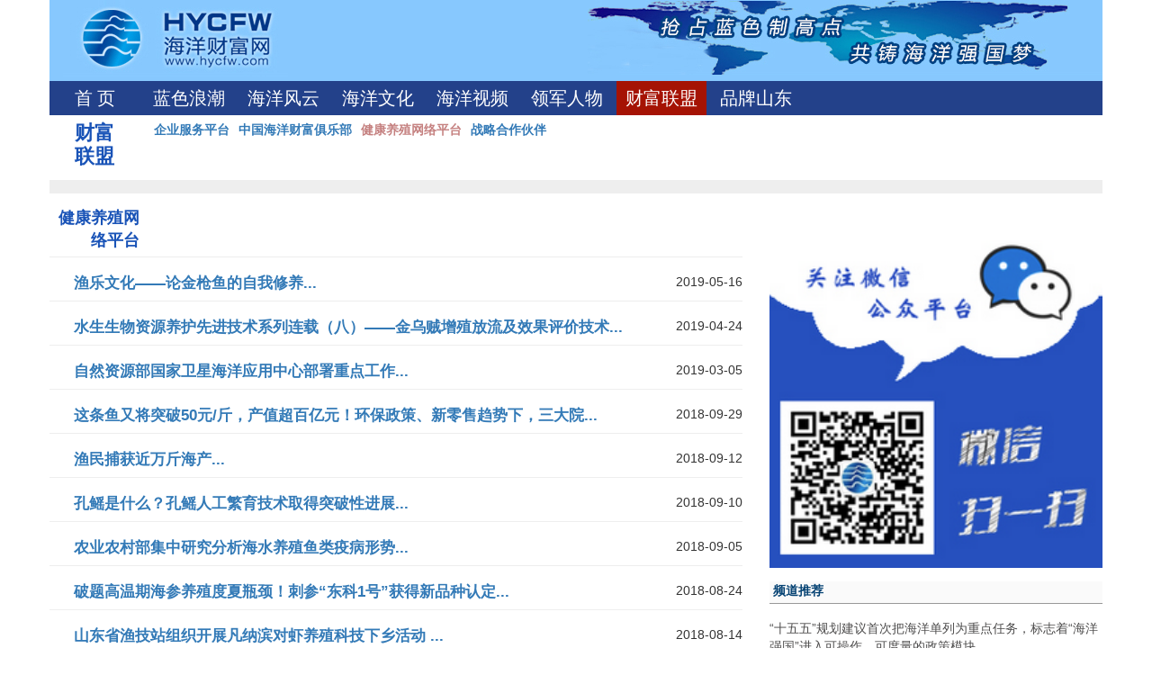

--- FILE ---
content_type: text/html; charset=utf-8
request_url: http://www.hycfw.com/Category/1514
body_size: 23368
content:
<!DOCTYPE html>
<html lang="en">
<head>
    <!--[if IE 8]> <html lang="en" class="ie8 no-js"> <![endif]-->
    <!--[if IE 9]> <html lang="en" class="ie9 no-js"> <![endif]-->
    <meta charset="UTF-8">
    <meta name="viewport" content="width=device-width, initial-scale=1, maximum-scale=1, user-scalable=no">
    <title>健康养殖网络平台 海洋财富网新闻列表</title>
    <meta name="keywords" content="健康养殖网络平台,海洋财富网">
    <meta http-equiv="X-UA-Compatible" content="IE=edge">
    <meta http-equiv="X-UA-Compatible" content="IE=edge,Chrome=1" />
    <meta http-equiv="X-UA-Compatible" content="IE=9" />
    <meta http-equiv="X-UA-Compatible" content="IE=EmulateIE7" />
    <meta http-equiv="x-ua-compatible" content="ie=7" />
    <meta name="renderer" content="ie-comp">
    <meta name="viewport" content="width=device-width, initial-scale=1">
    <link href="/Public/bootstrap-3.3.5-dist/css/bootstrap.css" rel="stylesheet">
    <link href="/Public/css/index.css" rel="stylesheet">
    <link href="/Public/css/newslist.css" rel="stylesheet">
    <link href="/Public/css/publicNew2.css" rel="stylesheet">
<script>
var _hmt = _hmt || [];
(function() {
  var hm = document.createElement("script");
  hm.src = "https://hm.baidu.com/hm.js?3fa4736235ab6473ba89155b767b0158";
  var s = document.getElementsByTagName("script")[0]; 
  s.parentNode.insertBefore(hm, s);
})();
</script>
</head>
<body class="clearfix">

<div class="container containerNew" >
    <div class="top-header">
        <div class="header row">
    <div class="logo col-xs-4">
        <a href="/">
            <img src="/Public/images/logo.jpg" alt="海洋财富网"  border="0">
        </a>
    </div>
    <div class="br2014 pull-right">
        <img src="/Public/images/ditu.jpg" alt="海洋财富网"  border="0">
    </div>
</div>
<div class="listtop">
    <div class="list_menu">
        <li><a  href="/">首 页</a></li>
        <li id="1627"><a href="/Category/1627">蓝色浪潮</a></li><li id="430"><a href="/Category/430">海洋风云</a></li><li id="1446"><a href="/Category/1446">海洋文化</a></li><li id="1445"><a href="/Category/1445">海洋视频</a></li><li id="1439"><a href="/Category/1439">领军人物</a></li><li id="1642"><a href="/Category/1642">财富联盟</a></li>        <li><a  href="http://page.hycfw.com/BrandSd/index.html">品牌山东</a></li>
        <!-- <li class="en"><a href="http://en.hycfw.com/" target="_blank">English</a></li> -->
    </div>
</div>
<div class="wrapp">
    <div class="navtitle">
        财富联盟    </div>
    <ul class="mainnav">
        <li class="second_1787"><a href="http://qyfw.hycfw.com/">企业服务平台</a></li>
                            <!--<li class="second_1787"><a href="/Category/1787">企业服务平台</a></li>--> <li class="second_1622"><a href="/Category/1622">中国海洋财富俱乐部</a></li>            <!--<li class="second_1622"><a href="/Category/1622">中国海洋财富俱乐部</a></li>--> <li class="second_1514"><a href="/Category/1514">健康养殖网络平台</a></li>            <!--<li class="second_1514"><a href="/Category/1514">健康养殖网络平台</a></li>--> <li class="second_1432"><a href="/Category/1432">战略合作伙伴</a></li>            <!--<li class="second_1432"><a href="/Category/1432">战略合作伙伴</a></li>-->    </ul>
</div>    </div>

    <div class="wraphui" ></div>
    <div class="caption">
        <div class="news-title">
            <span >健康养殖网络平台</span>
        </div>
    </div>
    <div class="row">
        <div class="col-xs-8 width100">
            <style type="text/css">
                .createtime{
                    font-size: 14px;
                    font-weight: normal;
                }
            </style>

            <div class="newslist-pannel">
                    <div class="newslist-pannel-heading">
                        <h3 class="newslist-pannel-title clearfix">
                           <a href="/Article/222349">渔乐文化——论金枪鱼的自我修养...</a>
                           <span class="pull-right createtime">
                               2019-05-16                           </span>
                        </h3>
                    </div>
                </div><div class="newslist-pannel">
                    <div class="newslist-pannel-heading">
                        <h3 class="newslist-pannel-title clearfix">
                           <a href="/Article/222047">水生生物资源养护先进技术系列连载（八）——金乌贼增殖放流及效果评价技术...</a>
                           <span class="pull-right createtime">
                               2019-04-24                           </span>
                        </h3>
                    </div>
                </div><div class="newslist-pannel">
                    <div class="newslist-pannel-heading">
                        <h3 class="newslist-pannel-title clearfix">
                           <a href="/Article/221293">自然资源部国家卫星海洋应用中心部署重点工作...</a>
                           <span class="pull-right createtime">
                               2019-03-05                           </span>
                        </h3>
                    </div>
                </div><div class="newslist-pannel">
                    <div class="newslist-pannel-heading">
                        <h3 class="newslist-pannel-title clearfix">
                           <a href="/Article/218669">这条鱼又将突破50元/斤，产值超百亿元！环保政策、新零售趋势下，三大院...</a>
                           <span class="pull-right createtime">
                               2018-09-29                           </span>
                        </h3>
                    </div>
                </div><div class="newslist-pannel">
                    <div class="newslist-pannel-heading">
                        <h3 class="newslist-pannel-title clearfix">
                           <a href="/Article/218183">渔民捕获近万斤海产...</a>
                           <span class="pull-right createtime">
                               2018-09-12                           </span>
                        </h3>
                    </div>
                </div><div class="newslist-pannel">
                    <div class="newslist-pannel-heading">
                        <h3 class="newslist-pannel-title clearfix">
                           <a href="/Article/218094">孔鳐是什么？孔鳐人工繁育技术取得突破性进展...</a>
                           <span class="pull-right createtime">
                               2018-09-10                           </span>
                        </h3>
                    </div>
                </div><div class="newslist-pannel">
                    <div class="newslist-pannel-heading">
                        <h3 class="newslist-pannel-title clearfix">
                           <a href="/Article/217942">农业农村部集中研究分析海水养殖鱼类疫病形势...</a>
                           <span class="pull-right createtime">
                               2018-09-05                           </span>
                        </h3>
                    </div>
                </div><div class="newslist-pannel">
                    <div class="newslist-pannel-heading">
                        <h3 class="newslist-pannel-title clearfix">
                           <a href="/Article/217554">破题高温期海参养殖度夏瓶颈！刺参“东科1号”获得新品种认定...</a>
                           <span class="pull-right createtime">
                               2018-08-24                           </span>
                        </h3>
                    </div>
                </div><div class="newslist-pannel">
                    <div class="newslist-pannel-heading">
                        <h3 class="newslist-pannel-title clearfix">
                           <a href="/Article/217255">山东省渔技站组织开展凡纳滨对虾养殖科技下乡活动 ...</a>
                           <span class="pull-right createtime">
                               2018-08-14                           </span>
                        </h3>
                    </div>
                </div><div class="newslist-pannel">
                    <div class="newslist-pannel-heading">
                        <h3 class="newslist-pannel-title clearfix">
                           <a href="/Article/217254">山东省渔病防委组织开展刺参养殖科技下乡活动 ...</a>
                           <span class="pull-right createtime">
                               2018-08-14                           </span>
                        </h3>
                    </div>
                </div><div class="newslist-pannel">
                    <div class="newslist-pannel-heading">
                        <h3 class="newslist-pannel-title clearfix">
                           <a href="/Article/217183">黄海水产研究所专家为刺参养殖的高温灾害防控出谋划策...</a>
                           <span class="pull-right createtime">
                               2018-08-13                           </span>
                        </h3>
                    </div>
                </div><div class="newslist-pannel">
                    <div class="newslist-pannel-heading">
                        <h3 class="newslist-pannel-title clearfix">
                           <a href="/Article/217128">2018年APEC海洋生态养殖和渔业减损培训研讨班举办...</a>
                           <span class="pull-right createtime">
                               2018-08-10                           </span>
                        </h3>
                    </div>
                </div><div class="newslist-pannel">
                    <div class="newslist-pannel-heading">
                        <h3 class="newslist-pannel-title clearfix">
                           <a href="/Article/216977">夏季养殖刺参大面积死亡的原因分析与应对措施 ...</a>
                           <span class="pull-right createtime">
                               2018-08-07                           </span>
                        </h3>
                    </div>
                </div><div class="newslist-pannel">
                    <div class="newslist-pannel-heading">
                        <h3 class="newslist-pannel-title clearfix">
                           <a href="/Article/216881">痛失300亿！大连、凌海、营口等全线告急！高温变本加厉肆虐海参养殖，成...</a>
                           <span class="pull-right createtime">
                               2018-08-03                           </span>
                        </h3>
                    </div>
                </div><div class="newslist-pannel">
                    <div class="newslist-pannel-heading">
                        <h3 class="newslist-pannel-title clearfix">
                           <a href="/Article/216737">“深蓝1号”智能网箱成功通过台风考验 ...</a>
                           <span class="pull-right createtime">
                               2018-07-30                           </span>
                        </h3>
                    </div>
                </div><div class="newslist-pannel">
                    <div class="newslist-pannel-heading">
                        <h3 class="newslist-pannel-title clearfix">
                           <a href="/Article/216700">山东水产学会第七届会员代表大会在烟台召开 ...</a>
                           <span class="pull-right createtime">
                               2018-07-27                           </span>
                        </h3>
                    </div>
                </div><div class="newslist-pannel">
                    <div class="newslist-pannel-heading">
                        <h3 class="newslist-pannel-title clearfix">
                           <a href="/Article/216437">黑鲟的苗种培育技术...</a>
                           <span class="pull-right createtime">
                               2018-07-23                           </span>
                        </h3>
                    </div>
                </div><div class="newslist-pannel">
                    <div class="newslist-pannel-heading">
                        <h3 class="newslist-pannel-title clearfix">
                           <a href="/Article/216434">宝石鲈鱼育苗过程中注意事项...</a>
                           <span class="pull-right createtime">
                               2018-07-23                           </span>
                        </h3>
                    </div>
                </div><div class="newslist-pannel">
                    <div class="newslist-pannel-heading">
                        <h3 class="newslist-pannel-title clearfix">
                           <a href="/Article/216431">斑鳢苗种培育技术...</a>
                           <span class="pull-right createtime">
                               2018-07-23                           </span>
                        </h3>
                    </div>
                </div><div class="newslist-pannel">
                    <div class="newslist-pannel-heading">
                        <h3 class="newslist-pannel-title clearfix">
                           <a href="/Article/216419">美国红鱼的苗种培育技术...</a>
                           <span class="pull-right createtime">
                               2018-07-23                           </span>
                        </h3>
                    </div>
                </div><div class="newslist-pannel">
                    <div class="newslist-pannel-heading">
                        <h3 class="newslist-pannel-title clearfix">
                           <a href="/Article/216394">淡水龙虾苗种人工繁育技术...</a>
                           <span class="pull-right createtime">
                               2018-07-20                           </span>
                        </h3>
                    </div>
                </div><div class="newslist-pannel">
                    <div class="newslist-pannel-heading">
                        <h3 class="newslist-pannel-title clearfix">
                           <a href="/Article/216393">象拔蚌人工育苗及养殖...</a>
                           <span class="pull-right createtime">
                               2018-07-20                           </span>
                        </h3>
                    </div>
                </div><div class="newslist-pannel">
                    <div class="newslist-pannel-heading">
                        <h3 class="newslist-pannel-title clearfix">
                           <a href="/Article/216392">翡翠贻贝的半人工采苗技术...</a>
                           <span class="pull-right createtime">
                               2018-07-20                           </span>
                        </h3>
                    </div>
                </div><div class="newslist-pannel">
                    <div class="newslist-pannel-heading">
                        <h3 class="newslist-pannel-title clearfix">
                           <a href="/Article/216391">配制海水河蟹育苗技术总结...</a>
                           <span class="pull-right createtime">
                               2018-07-20                           </span>
                        </h3>
                    </div>
                </div><div class="newslist-pannel">
                    <div class="newslist-pannel-heading">
                        <h3 class="newslist-pannel-title clearfix">
                           <a href="/Article/216390">巧识劣质蟹苗...</a>
                           <span class="pull-right createtime">
                               2018-07-20                           </span>
                        </h3>
                    </div>
                </div><div class="newslist-pannel">
                    <div class="newslist-pannel-heading">
                        <h3 class="newslist-pannel-title clearfix">
                           <a href="/Article/216358">克氏原螯虾网箱育苗技术...</a>
                           <span class="pull-right createtime">
                               2018-07-19                           </span>
                        </h3>
                    </div>
                </div><div class="newslist-pannel">
                    <div class="newslist-pannel-heading">
                        <h3 class="newslist-pannel-title clearfix">
                           <a href="/Article/216357">稻田培育幼蟹管理技术...</a>
                           <span class="pull-right createtime">
                               2018-07-19                           </span>
                        </h3>
                    </div>
                </div><div class="newslist-pannel">
                    <div class="newslist-pannel-heading">
                        <h3 class="newslist-pannel-title clearfix">
                           <a href="/Article/216356">中国对虾的幼体培育...</a>
                           <span class="pull-right createtime">
                               2018-07-19                           </span>
                        </h3>
                    </div>
                </div><div class="newslist-pannel">
                    <div class="newslist-pannel-heading">
                        <h3 class="newslist-pannel-title clearfix">
                           <a href="/Article/216355">古老物种中华鲟全人工繁殖获得成功...</a>
                           <span class="pull-right createtime">
                               2018-07-19                           </span>
                        </h3>
                    </div>
                </div><div class="newslist-pannel">
                    <div class="newslist-pannel-heading">
                        <h3 class="newslist-pannel-title clearfix">
                           <a href="/Article/216354">神仙鱼苗种繁育...</a>
                           <span class="pull-right createtime">
                               2018-07-19                           </span>
                        </h3>
                    </div>
                </div>
            <div class="news-pagination">
                <div><ul class="pagination"><li></li> <li></li> <li><span class="current">1</span><a class="num" href="/category/index/category/1514/p/2.html">2</a><a class="num" href="/category/index/category/1514/p/3.html">3</a><a class="num" href="/category/index/category/1514/p/4.html">4</a><a class="num" href="/category/index/category/1514/p/5.html">5</a><a class="num" href="/category/index/category/1514/p/6.html">6</a><a class="num" href="/category/index/category/1514/p/7.html">7</a><a class="num" href="/category/index/category/1514/p/8.html">8</a><a class="num" href="/category/index/category/1514/p/9.html">9</a><a class="num" href="/category/index/category/1514/p/10.html">10</a><a class="num" href="/category/index/category/1514/p/11.html">11</a></li> <li><a class="next" href="/category/index/category/1514/p/2.html">></a></li> <li><a class="end" href="/category/index/category/1514/p/346.html">346</a></li></ul></div>            </div>
            <div>
            </div>
        </div>
        <div class="col-xs-4 wx-guanzhu width100">
            <img src="/Public/images/weixinsaoyisao.png" style="width:100%;">
            <div class="liebiaoa">
                <ul class="bo">
                    <li>频道推荐</li>
                </ul>
                <dl>
                   <dd><a href="/Article/238141" target="_blank">“十五五”规划建议首次把海洋单列为重点任务，标志着“海洋强国”进入可操作、可度量的政策模块</a></dd><dd><a href="/Article/238140" target="_blank">专家热议 | “十五五”首次单列海洋为重点任务，“陆海统筹”内涵深化</a></dd><dd><a href="/Article/238139" target="_blank">自然资源领域生态产品价值实现典型案例（第三批）：海洋生态效益与海洋经济发展的双赢路径——威海市海草床修复</a></dd><dd><a href="/Article/238138" target="_blank">王沪宁：深化经济体制改革 推动高质量发展</a></dd><dd><a href="/Article/238137" target="_blank">观烟台·直通儒商大会丨烟台市长向全球呈上两张城市名片</a></dd>                </dl>
            </div>
            <div class="liebiaoa">
                <ul class="bo">
                    <li>最新新闻</li>
                </ul>
                <dl>
                    <dd><a href="/Article/238199" target="_blank">国家能源局发布指导意见！支持在海岛等地区推动海洋能多能互补发展，提升海洋能消纳保障服务能力......</a></dd><dd><a href="/Article/238198" target="_blank">自然资源部副部长、国家海洋局局长孙书贤致辞，“大洋号”科考船于库克群岛举行海外首次“开放日”活动！</a></dd><dd><a href="/Article/238197" target="_blank">吴立新院士，荣登2025年度“全球高被引科学家”榜单！</a></dd><dd><a href="/Article/238196" target="_blank">海域立体分层设权典型案例发布</a></dd><dd><a href="/Article/238195" target="_blank">【图解】我国三大海洋经济圈持续扩能</a></dd>                </dl>
            </div>
            <div class="scode">
                <script data-ad-client="ca-pub-0222640305113842" async src="https://pagead2.googlesyndication.com/pagead/js/adsbygoogle.js"></script>
            </div>          
        </div>
    </div>
</div>

<div class="othcopy width100 clearfix">
    <div class="hrtv_w1000">
        <div class="dbunav">
            <a href="/article/120583/">关于我们</a> | <a href="/article/120584/">服务条款</a> | <a href="/article/120585/">联系方式</a> | <a href="/article/120586/">广告服务</a> | <a href="/article/120587">商务洽谈</a> | <a href="/article/120588/">工作机会</a> | <a href="/article/120590">版权所有</a> | <a href="https://www.micecube.com/">麦斯魔方</a>
        </div>
        <div class="cter textinfo" style="line-height:40px;">Copyright © 2004-2021 hycfw.com Inc. All Rights Reserved. 山东海洋网络科技有限公司 版权所有</div>
        <div class="cter txtinfo2">
            <a href="https://beian.miit.gov.cn/">鲁ICP备09042200号-1</a>　　
            <a href="/article/126317/" target="_blank">增值电信业务经营许可证：鲁B2-20120067</a>　　
            <a href="https://www.mofyi.com/" target="_blank">技术支持：MofyiStudio</a>
        </div>
    </div>
</div>
<div class="othcpy">
    <div class="hrtv_w1000 oth"><a href="http://net.china.com.cn/index.htm" target="_blank"><img src="/Public/images/icon2.gif"></a><a href="http://www.anquan.org/seccenter/search/hycfw.com" target="_blank"><img src="/Public/images/icon.gif"></a></div>
</div><script src="/Public/js/jquery.min.js"></script>
<script type="text/javascript">
    $(document).ready(function(){
        $(".second_1514 a").addClass('active');
        $("#1642").addClass('active');
    });
</script>
</body>
</html>

--- FILE ---
content_type: text/html; charset=utf-8
request_url: https://www.google.com/recaptcha/api2/aframe
body_size: 268
content:
<!DOCTYPE HTML><html><head><meta http-equiv="content-type" content="text/html; charset=UTF-8"></head><body><script nonce="u8kFOeIcz4wu21GOd7n8dA">/** Anti-fraud and anti-abuse applications only. See google.com/recaptcha */ try{var clients={'sodar':'https://pagead2.googlesyndication.com/pagead/sodar?'};window.addEventListener("message",function(a){try{if(a.source===window.parent){var b=JSON.parse(a.data);var c=clients[b['id']];if(c){var d=document.createElement('img');d.src=c+b['params']+'&rc='+(localStorage.getItem("rc::a")?sessionStorage.getItem("rc::b"):"");window.document.body.appendChild(d);sessionStorage.setItem("rc::e",parseInt(sessionStorage.getItem("rc::e")||0)+1);localStorage.setItem("rc::h",'1763271535429');}}}catch(b){}});window.parent.postMessage("_grecaptcha_ready", "*");}catch(b){}</script></body></html>

--- FILE ---
content_type: text/css
request_url: http://www.hycfw.com/Public/css/index.css
body_size: 8169
content:
body {
    background: #fff;
    overflow: auto;
    min-width: 1200px;
    font-size:16px;
}
.container {
    width: 1200px;
}
.wraphui{
    background: #eee;
    margin:10px auto;height:15px;
}
.header {
    padding: 0px;
    clear: both;
    background-color: #87c8fe;
    height: 90px;
    margin-top: 0px;
    margin-right: auto;
    margin-bottom: 0px;
    margin-left: auto;
    float: none;
}
.listtop {
    padding: 0px;
    height: 38px;
    border-bottom-width: 1px;
    border-bottom-style: solid;
    clear: both;
    float: none;
    margin-top: 0px;
    margin-right: auto;
    margin-bottom: 0px;
    margin-left: auto;
    font-family:"Microsoft YaHei" ! important;
}
.list_menu {
    padding: 0px;
    clear: both;
    height: 38px;
    margin-top: 0px;
    margin-right: auto;
    margin-bottom: 10px;
    margin-left: auto;
    background-color: #23418a;
    background-repeat: repeat-x;
    overflow: hidden;
}
.list_menu a{
    color:#ffffff;
}
.list_menu li {
    float: left;
    color: #FFFFFF;
    margin-right: 5px;
    font-size: 20px;
    width: 100px;
    height: 38px;
    line-height: 38px;
    list-style-type: none;
    list-style-image: none;
    text-align:center;
}
.list_menu a:visited {
    color: #FFFFFF;

}
.list_menu  .active{
    color: #FFFFFF;
    background-color: #a51304;
}
.listtop .list_menu .en a {

    font-size: 18px;
}
.listtop .list_menu a:hover {
    background-color: #a51304;
    color:#ffffff;
}
.list_menu a {
    /*font-weight: bold;*/
 }
.list_menu a:hover {
    color: #049;
    line-height: 38px;

    text-decoration: none;
    background-color: #FFF;
    display: block;
}
.mainnav a:hover{
    color:#c58180;
}
.mainnav .active{
    color:#c58180;
}
a:visited {
    text-decoration: none;
}
a:link {
    text-decoration: none;
}
:link, :visited {
    text-decoration: none;
}
.wrapp {
    height: 60px;
    margin: 0 auto;
    background: #FFF;
}
.navtitle p{
    margin:0;
}
.navtitle {
    color: #1953b7;
    font-size: 22px;
    width: 100px;
    float: left;
    font-weight: bold;
    text-align: center;
    margin-top: 5px;
    line-height: 26px;
    padding: 0 20px;
}
.mainnav {
    margin-left: 70px;
    margin-top: 2px;
    overflow:hidden;
    padding:0px;
    padding-left:16px;
   padding-right: 200px;
}
.mainnav li a{
    font-weight: bold;
}
.mainnav li {
    float: left;
    /*width: 75px;*/
    margin-right: 10px;
    font-size: 14px;
    color: #333;
    line-height: 29px;
    height: 29px;
    text-align: center;
}
ul {
    list-style: none;
}
.wx-guanzhu{
    margin-top:-37px;
}
.liebiao {
    padding: 10px;

    float: left;
    height: auto;
    background: #FFF;
    width:100%;

}
.liebiao .Path {
    font-size: 12px;
    line-height: 20px;
    color: #666666;
    clear: both;
}
.liebiao .Path a {
    font-size: 12px;
    color: #666666;
    float: none;
}
.liebiao .Path a:hover{
  color: #337ab7;

}
.liebiao h2 {
    padding-right: 10px;
    padding-left: 10px;
    line-height: 30px;
    clear: both;
    font-weight: bold;
}
.liebiao .Info {
    font-size: 12px;
    line-height: 20px;
    color: #999999;
    clear: both;
    height: 20px;
    overflow: hidden;
    margin-top: 5px;
    margin-bottom: 5px;
}
.liebiao .Content {
    padding-right: 10px;
    padding-left: 10px;
    font-size: 14px;
    line-height: 28px;
    border-top: 1px solid #ddd;
    padding-top:26px;
    height: auto;
}
.liebiao .Content a {
    color:#333;
}
.news-content{
    margin:0px;
    margin-top:30px;
}
.news-content a{
    color: #337ab7;
}
.jiathis_style_32x32 a span{
    display:block
}
.post_topshare .post_share li, .post_btmshare .post_share li {
    padding: 12px 0;
    overflow: hidden;
    width: 120px;
    border-top: 1px solid #e5e5e5;
    font: 14px/28px "Microsoft Yahei";
    color: #888;
}
.post_topshare .post_share li a, .post_btmshare .post_share li a {
    display: block;
    position: relative;
    color: #888;
    text-decoration: none;
}
.post_topshare .post_share li i, .post_btmshare .post_share li i {
    float: left;
    position: relative;
    overflow: hidden;
    width: 40px;
    height: 28px;
    margin-right: 13px;
    background: url(../images/sprite.png) no-repeat;
    border-radius: 4px;
}
.post_topshare .post_share .share_weixin i {
    background-position: -80px -50px;
}
.post_topshare .post_share .share_qzone i {
    background-position: -120px -50px;
}
.post_topshare .post_share .share_weibo i {
    background-position: -160px -50px;
}
.post_topshare .post_share .share_more i {
    background-position: -280px -50px;
}
.post_topshare_title{
    -webkit-padding-start: 40px;
    display:inline-block;
    padding-bottom:8px;
    color:#eb503a;
}
.post_topshare_title:before{
    content:url('../images/fenxiang.png');margin-right:13px;
}
.post_topshare .post_share li a:hover
 {
    color: #000;
}

.post_topshare .post_share li i:before
 {
    content: "";
    display: block;
    overflow: hidden;
    position: absolute;
    left: 0;
    top: 0;
    right: 0;
    bottom: 0;
    border-radius: 4px;
}
.post_topshare .post_share li i:after
{
    content: "";
    display: block;
    overflow: hidden;
    position: absolute;
    left: 20px;
    top: 14px;
    width: 0px;
    height: 0px;
    border-radius: 50%;
    -webkit-transition: all 0.32s cubic-bezier(0.24, 0.82, 0.48, 0.89);
    -o-transition: all 0.32s cubic-bezier(0.24, 0.82, 0.48, 0.89);
    transition: all 0.32s cubic-bezier(0.24, 0.82, 0.48, 0.89);
}
.bo {
    border-bottom: 1px solid #999;
    font-size: 14px;
    font-weight: bold;
    height: 25px;
    color: #034172;
    padding-left: 4px;
    background-color: #fafafa;
}
.liebiaoa{
    margin-top:15px;
}
.liebiaoa dl {

    clear: both;
    font-size: 14px;
    color: #333;
}
.liebiaoa dl dd{
    border-bottom:1px solid #ccc;
    padding:7px 0;
}
.liebiaoa dl a{
    color: #4E4D4D;
}
.liebiaoa dl a:hover{
    color:#337ab7
}
.liebiaoa .toutiao{
    color:#dd0e20
}

.othcopy {
    background-color: #6b6b6b;
    padding-bottom: 12px;
    padding-top: 6px;
}
.dbunav {
    text-align: center;
    line-height: 46px;
    color: #fff;
    font-weight: normal;
    padding-bottom: 10px;
    font-size: 12px;
}
.dbunav a {
    color: #fff;
}
.cter {
    text-align: center;
    color: #FFF;
    font-size: 12px;
    line-height: 22px;
}
.txtinfo2 {
    color: #000;
}
.txtinfo2 a{
    color: #fff;
    text-decoration: none;
}
.othcpy {
    background-color: #4d4d4d;
}
.oth {
    text-align: center;
    padding-top: 10px;
    padding-bottom: 10px;
}
.dbunav a:hover{
   color:#337ab7
}
/*·ÖÏíÖÁÎ¢ÐÅ*/
.nt-wx2dcode-pop {
    display:none;
    top: 460px;
    left: 20px;
    position: absolute;
    width: 295px;
    height: 160px;
    background: #fff;
    -webkit-box-shadow: 0 0 8px #cdcdcd;
    -moz-box-shadow: 0 0 8px #cdcdcd;
    box-shadow: 0 0 8px #cdcdcd;
}
.nt-wx2dcode-pic {
    padding: 20px 0 0 18px;
    width: 120px;
    height: 120px;

    float: left;
}
.nt-wx2dcode-text {
    width: 124px;
    font: 12px/30px ËÎÌå;
    color: #656565;
    float: right;
    padding: 30px 0 0 0;
}
.post_topshare .post_share .share_rr i, .post_btmshare .post_share .share_rr i {
    background-position: -200px -50px;
}
.more{
    display:none;
    border:1px solid #eee;
    border: 1px solid #ddd;
    border-radius: 4px;
    background: #FFF;
    padding:0px;
    margin-top:8px;
}

.share_rr{
    border:0px;
    padding:2px 0;

}
.post_topshare .post_share .more .tri {
    width: 11px;
    height: 7px;
    display: inline-block;
    position: absolute;
    top: 248px;
    left: 71px;
    background: url(../images/sprite.png) no-repeat -309px -22px;
}
.nt-wx2dcode-close {
    color: #bbb;
    position: absolute;
    width: 10px;
    height: 10px;
    right: 10px;
    top: 16px;
    font: 16px/10px "Verdana" "Lucida Console";
    text-decoration: none;
}
.col-padding{
    padding-left:0px;
    padding-right:0px;
}
.col-padding-right{
    padding-right:8px;
}

/* 自�?�应宽度广告区样式设�?? */
.ltt{
    width: 100%;
    margin: 15px 0;
    /*max-height: 250px;*/
}
a:hover{
    text-decoration: none;
}



.pdbm30{
    padding-bottom: 30px;
}


--- FILE ---
content_type: text/css
request_url: http://www.hycfw.com/Public/css/newslist.css
body_size: 475
content:
.news-title{
    color:#1953b7;
    font-size:18px;
    font-weight: bold;
    width:100px;
    text-align:right;
    padding:5px 0;
}
.newslist-pannel{
    border:0px;
    border-top: 1px solid #eee;
    padding-left:27px;
}
.newslist-pannel-title{
    font-size:17px;
    font-weight: bold;
}
.newslist-pannel-body{
    color:#999999;
}
.newslist-pannel-date{
    color:#999999;
    padding:9px 0
}
.news-pagination{
    border-top:1px solid #eee;
    text-align:center;
}


--- FILE ---
content_type: text/css
request_url: http://www.hycfw.com/Public/css/publicNew2.css
body_size: 3011
content:
@media (max-width: 1199px) {
	body{
		min-width: 0;
	}
	.containerNew{
		width: 970px!important;
		padding-right: 15px;
		padding-left: 15px;
	}
	.containerNew:before,.containerNew:after{
		display: table;
		content: ' ';
	}
	.containerNew:after{
		clear: both;
	}
	.width100{
		width: 100%!important;
	}
	.containerNew .list_menu li{
		width: 80px;
		font-size: 14px;
	}
	.containerNew .listtop .list_menu .en a{
		font-size: 16px;
	}
	.containerNew .wrapp{
		height: auto;
		overflow: hidden;
	}
	.containerNew .mainnav{
		padding-right: 0;
	}
	.containerNew .wx-guanzhu{
		text-align: center;
		margin-top: 1px;
	}
	.containerNew .liebiaoa{
		width: 60%;
		text-align: left;
		float: right;
	}
}
@media (max-width: 991px) {
	.containerNew{
		width: 750px!important;
	}
	.logo{
		padding-right: 0;
		padding-left: 0;
	}
	.br2014{
		width: 66.66666667%;
		margin-top: 10px;
	}
	.br2014 img{
		width: 100%;
		height: auto;
	}
	.containerNew .list_menu li{
		width: 64px;
		font-size: 12px;
	}
	.containerNew .listtop .list_menu .en a{
		font-size: 14px;
	}
	.containerNew .listtop,.containerNew .list_menu{
		height: auto!important;
	}
	.listtop .list_menu .en{
		float: left!important;
	}
}
@media (max-width: 767px) {
	.containerNew{
		width: 100%!important;
	}
}
@media (max-width: 710px) {
	.containerNew .w710,.containerNew .navtitle{
		width: 100%;
	}
	.containerNew .navtitle{
		font-size: 18px;
		text-align: left;
	}
	.containerNew .mainnav{
		margin-left: 0;
	}
	.containerNew .navtitle p{
		display: inline;
		font-size: 16px;
	}
	.containerNew .newslist-pannel-title{
		font-size: 14px;
	}
}
@media (max-width: 680px) {
	.containerNew .liebiaoa{
		width: 100%;
	}
}
@media (max-width: 610px) {
	.containerNew .newslist-pannel-title{
		font-size: 12px;
		margin-top: 10px;
	}
	.containerNew .newslist-pannel-title a{
		float: left;
		width: 75%;
		white-space: nowrap;
		text-overflow: ellipsis;
		overflow: hidden;
	}
	.containerNew .newslist-pannel-title span{
		width: 20%;
	}
	.containerNew .pagination > li > a,.containerNew .pagination > li > span{
		font-size: 12px;
		padding: 2px 5px;
	}
	.dbunav,.cter{
		line-height: 18px!important;
		padding: 5px 0;
	}
}
@media (max-width: 430px) {
	.containerNew .newslist-pannel{
		padding-left: 5px;
	}
	.containerNew .newslist-pannel-title a{
		width: 70%;
	}
	.containerNew .newslist-pannel-title span{
		width: 25%;
	}
}
@media (max-width: 335px) {
	.containerNew .newslist-pannel-title a{
		width: 68%;
	}
	.containerNew .newslist-pannel-title span{
		width: 28%;
	}
}
/* ArticleContent.html */
@media (max-width: 1199px) {
	.ArticleContent #news-title{
		font-size: 22px;
		line-height: 24px;
	}
	.ArticleContent .post_share li{
		float: left;
	}
	.ArticleContent .wx-guanzhu img{
		width: 250px!important;
	}
}
@media (max-width: 767px) {
	.ArticleContent .box2{
		width: auto;
	}
	.containerNew .header img{
		width: 100%;
		height: auto;
	}
	.containerNew .header{
		height: auto;
	}
	.containerNew .br2014{
		margin-top: 3px;
	}
}











